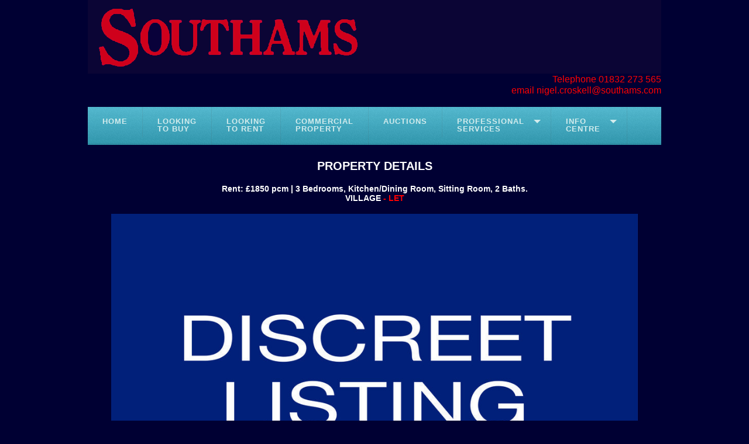

--- FILE ---
content_type: text/html; charset=UTF-8
request_url: https://www.southams.com/html/viewprop.php?timenow=1701410558&plist=ToLet&property=CHESTNUTS
body_size: 1869
content:
<!DOCTYPE HTML PUBLIC "-//W3C//DTD HTML 4.01 Transitional//EN">

<HTML lang="en">

<HEAD>

    <TITLE>Southams</TITLE>

    
    <meta name="viewport" content="width=device-width, initial-scale=1.0">
<META HTTP-EQUIV="Content-Type" CONTENT="text/html; charset=ISO-8859-1">
<META NAME="Description" CONTENT="Southams in Oundle are estate agents agent valuers auctioneers auctioneer
Chartered Surveyors Surveyor Surveying local firm established 1900
specialising in residential property lettings commercial agricultural">
<META NAME="Language" CONTENT="English">
<LINK REL="STYLESHEET" TYPE="text/css" HREF="/html/reset.css">
<LINK REL="STYLESHEET" TYPE="text/css" HREF="/html/style.css">

<meta name="viewport" content="width=device-width, initial-scale=1">
<link rel="stylesheet" href="/cssmenu/menustyles.css">
<script src="https://code.jquery.com/jquery-latest.min.js" type="text/javascript"></script>
<script src="/cssmenu/menuscript.js" type="text/javascript"></script>
    <script type="text/javascript">
        function showPic(whichpic, placeHolderId) {
            var source = whichpic.getAttribute("src");
            var placeholder = document.getElementById(placeHolderId);
            placeholder.setAttribute("src", source);
        }
    </script>
</HEAD>

<body>
<div class='mainpage'>
    <div class='mainpage'>
        <img class="centeredImage" SRC="/assets/images/SouthamsDB980.png" alt="" xmlns="http://www.w3.org/1999/html">
<TABLE BORDER="0" CELLSPACING="0" CELLPADDING="0" WIDTH="980">
    <TR VALIGN="TOP">
        <TD HEIGHT="12" WIDTH="100%">
            <p style="text-align: right; color: red; font-size: 12pt;">
                Telephone 01832 273 565<br>
                email <a href="mailto:nigel.croskell@southams.com" style="color: red; text-decoration: none;">nigel.croskell@southams.com</a>
            </p>
        </TD>
    </TR>
</TABLE>

<div id="cssmenu">
    <ul>
        <li><a href="https://www.southams.com"><span>Home</span></a></li>
        <li><a href="/html/buying.php?timenow=1768797098"><span>Looking<br>to Buy</span></a></li>
        <li><a href="/html/renting.php?timenow=1768797098"><span>Looking<br>to Rent</span></a></li>
        <li><a href="/html/commercial.php?timenow=1768797098"><span>Commercial<br>Property</span></a></li>
        <li><a href="https://www.southamsauction.co.uk" TARGET="_blank"><span>Auctions</span></a></li>
        <li class="has-sub"><a href="/html/professional_services.php"><span>Professional<br>Services</span></a>
            <ul>
                <li><a href="/html/commercial.php?timenow=1768797098"><span>Commercial Property</span></a></li>
                <li><a href="/html/valuation.php"><span>Valuations</span></a></li>
                <li><a href="/html/planning.php"><span>Planning</span></a></li>
                <li><a href="/html/surveying.php"><span>Surveying</span></a></li>
                <li><a href="/html/landlord___tenant.php"><span>Landlord & Tenant</span></a></li>
                <li><a href="/html/management.php"><span>Property Management</span></a></li>
            </ul>
        </li>
        <li class="has-sub"><a href="/html/info.php"><span>Info<br>Centre</span></a>
            <ul>
                <li><a href="/html/about_us.php"><span>About Us</span></a></li>
                <li><a href="/html/contact_us.php"><span>Contact Us</span></a></li>
                <li><a href="/html/oundle.php"><span>About Oundle</span></a></li>
            </ul>
        </li>
    </ul>
</div>        <div class='whitebox'>
            <div class='beigebox'>
                <H2><br>PROPERTY DETAILS</H2>
                
	<P STYLE='text-align: center;'><B><SPAN STYLE='font-size: 14px;'>Rent: &pound;1850 pcm | 3 Bedrooms, Kitchen/Dining Room, Sitting Room, 2 Baths.<BR>VILLAGE  <font color="red"> - LET </font></SPAN></B></P>
	
	<P STYLE='text-align: center;'>
	<IMG ID='MainPic' SRC='../ToLet/CHESTNUTS.JPG' ALT='VILLAGE   - LET ' TITLE='VILLAGE   - LET ' HEIGHT='600'>
	</p>
	
	<P STYLE='text-align: center;'>
    <BR>No more images available</P><P STYLE='text-align: center; margin-bottom: 0;'><a href='subform.php?list=ToLet'>
		Would you like us to send you email alerts when new properties are listed? Click Here</a>
		</P>
		<P STYLE='text-align: center; margin-bottom: 0px;'><a href='fees_tenants.php'>
		Click Here for Details of Our Fees</a>
		</P><div class='textarea'><P><BR><br>
	Details for Property Reference CHESTNUTS
	</P>
	<P align='justify'>
	A beautiful three bedroom detached cottage, with good sized kitchen and breakfast room, sitting room, 2 bathrooms, central heating, double glazing, garden in desirable village location within close driving distance to Oundle.<BR><BR><BR><BR>
	</P>
	
		<P STYLE='text-align: center; margin-bottom: 0px;'><a href='subform.php?list=ToLet'>
		Would you like us to send you email alerts when new properties are listed? Click Here</a>
		</P>
		<P STYLE='text-align: center; margin-bottom: 0px;'><a href='fees_tenants.php'>
		Click Here for Details of Our Fees</a>
		</P></div>	<!-- class='textarea' -->                <p>&nbsp;</p>
            </div>    <!-- class='beigebox' -->
            <p>&nbsp;</p>
        </div>    <!-- class='whitebox' -->

    </div>    <!-- class='mainpage' -->

</body>

</html>
                      


--- FILE ---
content_type: text/css
request_url: https://www.southams.com/cssmenu/menustyles.css
body_size: 1591
content:
@import url(http://fonts.googleapis.com/css?family=Open+Sans:400,700);
#cssmenu,
#cssmenu ul,
#cssmenu ul li,
#cssmenu ul li a,
#cssmenu #menu-button {
  margin: 0;
  padding: 0;
  border: 0;
  list-style: none;
  line-height: 1;
  display: block;
  position: relative;
  -webkit-box-sizing: border-box;
  -moz-box-sizing: border-box;
  box-sizing: border-box;
}
#cssmenu:after,
#cssmenu > ul:after {
  content: ".";
  display: block;
  clear: both;
  visibility: hidden;
  line-height: 0;
  height: 0;
}
#cssmenu #menu-button {
  display: none;
}
#cssmenu {
  width: 980;
  font-family: 'Open Sans', Helvetica, sans-serif;
  background: #39b1cc;
  background: -moz-linear-gradient(top, #51bbd2 0%, #2d97af 100%);
  background: -webkit-gradient(linear, left top, left bottom, color-stop(0%, #51bbd2), color-stop(100%, #2d97af));
  background: -webkit-linear-gradient(top, #51bbd2 0%, #2d97af 100%);
  background: -o-linear-gradient(top, #51bbd2 0%, #2d97af 100%);
  background: -ms-linear-gradient(top, #51bbd2 0%, #2d97af 100%);
  background: linear-gradient(to bottom, #51bbd2 0%, #2d97af 100%);
}
#cssmenu > ul {
  background: url('images/bg.png');
  box-shadow: inset 0 -3px 0 rgba(0, 0, 0, 0.05);
}
#cssmenu.align-right > ul > li {
  float: right;
}
#cssmenu > ul > li {
  float: left;
  display: inline-block;
}
#cssmenu.align-center > ul {
  float: none;
  text-align: center;
}
#cssmenu.align-center > ul > li {
  float: none;
}
#cssmenu.align-center ul ul {
  text-align: left;
}
#cssmenu > ul > li > a {
  padding: 18px 25px 21px 25px;
  border-right: 1px solid rgba(80, 80, 80, 0.12);
  text-decoration: none;
  font-size: 13px;
  font-weight: 700;
  font-style: normal;
  font-family: 'Open Sans', Helvetica, sans-serif;
  color: #d3eced;
  text-transform: uppercase;
  letter-spacing: 1px;
}
#cssmenu > ul > li:hover > a,
#cssmenu > ul > li > a:hover,
#cssmenu > ul > li.active > a {
  color: #ffffff;
  background: #32a9c3;
  background: rgba(0, 0, 0, 0.1);
}
#cssmenu > ul > li.has-sub > a {
  padding-right: 45px;
}
#cssmenu > ul > li.has-sub > a::after {
  content: "";
  position: absolute;
  width: 0;
  height: 0;
  border: 6px solid transparent;
  border-top-color: #d3eced;
  right: 17px;
  top: 22px;
}
#cssmenu > ul > li.has-sub.active > a::after,
#cssmenu > ul > li.has-sub:hover > a {
  border-top-color: #ffffff;
}
#cssmenu ul ul {
  position: absolute;
  left: -9999px;
  top: 60px;
  padding-top: 6px;
  font-size: 13px;
  opacity: 0;
  -webkit-transition: top 0.2s ease, opacity 0.2s ease-in;
  -moz-transition: top 0.2s ease, opacity 0.2s ease-in;
  -ms-transition: top 0.2s ease, opacity 0.2s ease-in;
  -o-transition: top 0.2s ease, opacity 0.2s ease-in;
  transition: top 0.2s ease, opacity 0.2s ease-in;
}
#cssmenu.align-right ul ul {
  text-align: right;
}
#cssmenu > ul > li > ul::after {
  content: "";
  position: absolute;
  width: 0;
  height: 0;
  border: 5px solid transparent;
  border-bottom-color: #ffffff;
  top: -4px;
  left: 20px;
}
#cssmenu.align-right > ul > li > ul::after {
  left: auto;
  right: 20px;
}
#cssmenu ul ul ul::after {
  content: "";
  position: absolute;
  width: 0;
  height: 0;
  border: 5px solid transparent;
  border-right-color: #ffffff;
  top: 11px;
  left: -4px;
}
#cssmenu.align-right ul ul ul::after {
  border-right-color: transparent;
  border-left-color: #ffffff;
  left: auto;
  right: -4px;
}
#cssmenu > ul > li > ul {
  top: 120px;
}
#cssmenu > ul > li:hover > ul {
  top: 52px;
  left: 0;
  opacity: 1;
}
#cssmenu.align-right > ul > li:hover > ul {
  left: auto;
  right: 0;
}
#cssmenu ul ul ul {
  padding-top: 0;
  padding-left: 6px;
}
#cssmenu.align-right ul ul ul {
  padding-right: 6px;
}
#cssmenu ul ul > li:hover > ul {
  left: 180px;
  top: 0;
  opacity: 1;
}
#cssmenu.align-right ul ul > li:hover > ul {
  left: auto;
  right: 100%;
  opacity: 1;
}
#cssmenu ul ul li a {
  text-decoration: none;
  font-weight: 400;
  padding: 11px 25px;
  width: 180px;
  color: #777777;
  background: #ffffff;
  box-shadow: 0 2px 2px rgba(0, 0, 0, 0.1), 1px 1px 1px rgba(0, 0, 0, 0.1), -1px 1px 1px rgba(0, 0, 0, 0.1);
}
#cssmenu ul ul li:hover > a,
#cssmenu ul ul li.active > a {
  color: #333333;
}
#cssmenu ul ul li:first-child > a {
  border-top-left-radius: 3px;
  border-top-right-radius: 3px;
}
#cssmenu ul ul li:last-child > a {
  border-bottom-left-radius: 3px;
  border-bottom-right-radius: 3px;
}
#cssmenu > ul > li > ul::after {
  position: absolute;
  display: block;
}
#cssmenu ul ul li.has-sub > a::after {
  content: "";
  position: absolute;
  width: 0;
  height: 0;
  border: 4px solid transparent;
  border-left-color: #777777;
  right: 17px;
  top: 14px;
}
#cssmenu.align-right ul ul li.has-sub > a::after {
  border-left-color: transparent;
  border-right-color: #777777;
  right: auto;
  left: 17px;
}
#cssmenu ul ul li.has-sub.active > a::after,
#cssmenu ul ul li.has-sub:hover > a::after {
  border-left-color: #333333;
}
#cssmenu.align-right ul ul li.has-sub.active > a::after,
#cssmenu.align-right ul ul li.has-sub:hover > a::after {
  border-right-color: #333333;
  border-left-color: transparent;
}
@media all and (max-width: 800px), only screen and (-webkit-min-device-pixel-ratio: 2) and (max-width: 1024px), only screen and (min--moz-device-pixel-ratio: 2) and (max-width: 1024px), only screen and (-o-min-device-pixel-ratio: 2/1) and (max-width: 1024px), only screen and (min-device-pixel-ratio: 2) and (max-width: 1024px), only screen and (min-resolution: 192dpi) and (max-width: 1024px), only screen and (min-resolution: 2dppx) and (max-width: 1024px) {
  #cssmenu {
    background: #39b1cc;
  }
  #cssmenu > ul {
    display: none;
  }
  #cssmenu > ul.open {
    display: block;
    border-top: 1px solid rgba(0, 0, 0, 0.1);
  }
  #cssmenu.align-right > ul {
    float: none;
  }
  #cssmenu.align-center > ul {
    text-align: left;
  }
  #cssmenu > ul > li,
  #cssmenu.align-right > ul > li {
    float: none;
    display: block;
  }
  #cssmenu > ul > li > a {
    padding: 18px 25px 18px 25px;
    border-right: 0;
  }
  #cssmenu > ul > li:hover > a,
  #cssmenu > ul > li.active > a {
    background: rgba(0, 0, 0, 0.1);
  }
  #cssmenu #menu-button {
    display: block;
    text-decoration: none;
    font-size: 13px;
    font-weight: 700;
    color: #d3eced;
    padding: 18px 25px 18px 25px;
    text-transform: uppercase;
    letter-spacing: 1px;
    background: url('images/bg.png');
    cursor: pointer;
  }
  #cssmenu ul ul,
  #cssmenu ul li:hover > ul,
  #cssmenu > ul > li > ul,
  #cssmenu ul ul ul,
  #cssmenu ul ul li:hover > ul,
  #cssmenu.align-right ul ul,
  #cssmenu.align-right ul li:hover > ul,
  #cssmenu.align-right > ul > li > ul,
  #cssmenu.align-right ul ul ul,
  #cssmenu.align-right ul ul li:hover > ul {
    left: 0;
    right: auto;
    top: auto;
    opacity: 1;
    width: 100%;
    padding: 0;
    position: relative;
    text-align: left;
  }
  #cssmenu ul ul li {
    width: 100%;
  }
  #cssmenu ul ul li a {
    width: 100%;
    box-shadow: none;
    padding-left: 35px;
  }
  #cssmenu ul ul ul li a {
    padding-left: 45px;
  }
  #cssmenu ul ul li:first-child > a,
  #cssmenu ul ul li:last-child > a {
    border-radius: 0;
  }
  #cssmenu #menu-button::after {
    display: block;
    content: '';
    position: absolute;
    height: 3px;
    width: 22px;
    border-top: 2px solid #d3eced;
    border-bottom: 2px solid #d3eced;
    right: 25px;
    top: 18px;
  }
  #cssmenu #menu-button::before {
    display: block;
    content: '';
    position: absolute;
    height: 3px;
    width: 22px;
    border-top: 2px solid #d3eced;
    right: 25px;
    top: 28px;
  }
  #cssmenu > ul > li.has-sub > a::after,
  #cssmenu ul ul li.has-sub > a::after {
    display: none;
  }
}


--- FILE ---
content_type: text/css
request_url: https://www.southams.com/html/style-white-on-blue.css
body_size: 1531
content:
/* This is what was once fusion.css and in November 2014 I decided to put it into style.css to keep all styling in one place */

p, ul, pre, blockquote, h1, h2, h3, h4, h5, h6 {
	line-height: 1.2;
	margin-top: 0px;	
	margin-bottom: 19px;
}



html, body, form {
	margin: 0px;
	padding: 0px;
}



/* This is the start of what was previously style.css */
/* RICK November 2014 let's try to create some styles for the main tables which make up pages */

.mainpage {
	/* this ensures that the alignment is center */
	margin-left: auto;
    margin-right: auto;
	width: 980px;
}

.whitebox { 
	/* this ensures that the alignment is center */
	margin-left: auto;
    margin-right: auto;
	width: inherit;
}


.beigebox { 
	/* this ensures that the alignment is center */
	margin-left: auto;
    margin-right: auto;
	width: 920px;
}


.textarea { 
	/* this ensures that the alignment is center */
	margin-left: auto;
    margin-right: auto;
	width: 840px;
}


.bannertop { 
	margin-left: 0%;
	width: 100%;
}


.bannertop .logo {
	float: left;
	width: 48%;
}


.bannertop .address {
	float: right;
	width: 15%;
	margin-top: 10px;
	margin-left: auto;
    margin-right: auto;
}

.bannertop .address p {
	font-family: Arial, Helvetica, Sans-serif;
	font-size: 1.1em;
	color: rgb(255,0,0);
	font-weight: 560;
	font-style: normal;
	letter-spacing: 1px;
	margin-top: 0em;
	margin-bottom: 0.5em;
}

.text_line {
    clear: both;
}


/* After reset.css we need to set some very basic defaults */

table, caption, tbody, tfoot, thead, tr, th, td {
	vertical-align: middle;
}


ul {
    list-style-type: disc;
	list-style-position: inside;
	padding-left: 10px;
}


b {
    font-weight: bold;
}

strong { 
    font-weight: bold;
	font-size: 120%;
}


/* Here's some stuff for the index page */

.indexpage { 
	margin-left: 0%;
	width: 100%;
}

.indexpage .imagecycler {
	width: 100%;
}


.indexpage .blurb {
	float: right;
	width: 40%;
    margin-right: 10%;
}

.indexpage .blurb p {
	font-family: Arial, Helvetica, Sans-serif;
	font-size: 1.1em;
	font-style: normal;
	letter-spacing: 1px;
}


.indexpage .mainmenu {
	width: 100%;
}



@media only screen and (max-device-width: 480px) {

	/* For mobile devices 

.indexpage .imagecycler {
	display: none;
}


.indexpage .blurb {
	float: left;
	width: 100%;
}
*/


}









/* Here's the Stamp Duty table */

table.gridtable {
	border-width: 1px;
	border-color: #666666;
	border-collapse: collapse;
}
table.gridtable th {
	color: rgb(0,0,51);
	font-weight: bold;
	border-width: 1px;
	padding: 8px;
	border-style: solid;
	border-color: #666666;
	background-color: #dedede;
}
table.gridtable td {
	border-width: 1px;
	padding: 8px;
	border-style: solid;
	border-color: #666666;
	vertical-align: middle;
}


/* Here's the Professioonal Services and Information tables */

table.infotable {
	border-spacing: 2px;
}
table.infotable td {
	vertical-align: middle;
}
table.infotable p {
	line-height: 1.5;		/* this increases the line height */
	margin-top: 0em;		/* zero spacing before a paragraph */
	margin-bottom: 0.3em;	/* less spacing then usual below a paragraph, see http://www.boutell.com/newfaq/creating/paragraphspacing.html */
}



/* RICK added this for thumbnail pictures on the property detail page (.thumbnail) */

.thumbnail {
	max-width: 100px;
	height: 67px;
	/* Resize the image for IE6 */
	width: expression(this.width > 100 ? 100: true);
}

.largethumbnail {
	max-width: 240px;
	height: 160px;
	/* Resize the image for IE6 */
	width: expression(this.width > 240 ? 240: true);
}

.listthumbnail {
	max-width: 160px;
	height: 107px;
	/* Resize the image for IE6 */
	width: expression(this.width > 160 ? 160: true);
}


/* RICK added this for centred images, March 2011 */

.centeredImage {
	display: block;
	/* this ensures that the alignment is center */
	margin-left: auto;
    margin-right: auto;
    margin-top:0px;
    margin-bottom:0px;
    padding:0px;
    }

/* CSS definition file containing sitestyle stylesheets */
body {
	font-family: Verdana, Tahoma, Arial, Helvetica, Sans-serif;
	font-size: 11pt;
	color: rgb(255,255,255);
	font-weight: normal;
	font-style: normal;
	background-color: rgb(0,0,51);
	}


A:link		{ color: rgb(255,255,255); }
A:visited	{ color: rgb(255,255,255); }
A:hover		{ color: rgb(255,0,0); }

H2 { font-size: 20px; font-weight: bold; text-align: center;}

 


/* RICK for any menus */
.menu {
	padding-left:200px;
}

.menu a, .menu p, .menu u {
	font-size:16px;
	font-weight:bold;
	font-family: Arial,Helvetica,Geneva,Sans-serif;
}

.menu a {
	text-decoration:none;
}

.menu u {
	text-decoration:underline;
}


@media only screen and (max-device-width: 480px) {
	/* For mobile devices */
	/* nothing for now */
	}
	
